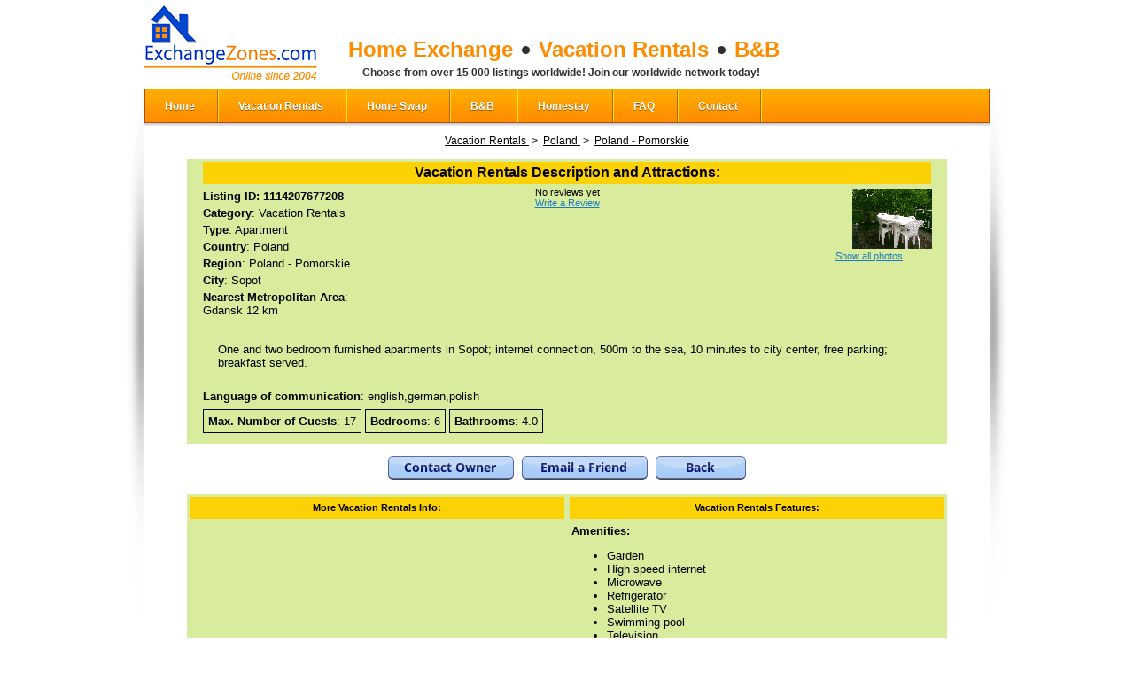

--- FILE ---
content_type: text/html
request_url: https://www.exchangezones.com/vacationrentalspoland-sopot/1114207677208.htm
body_size: 26144
content:












<html xmlns="http://www.w3.org/1999/xhtml"
      xmlns:og="http://ogp.me/ns#"
      xmlns:fb="http://www.facebook.com/2008/fbml">
<head>

<base href="//www.exchangezones.com/"/>


        <meta property="og:title" content="Vacation Rentals &gt; Poland - Pomorskie &gt; Sopot"/>
        <meta property="og:type" content="hotel"/>
        <meta property="og:url" content="http://www.exchangezones.com/VacationRentalsPoland-Sopot/1114207677208.htm"/>

        <meta property="og:image" content="http://www.exchangezones.com/sites/wlm1/uploads/11185080290257.gif"/>

        <meta property="og:site_name" content="ExchangeZones.com"/>
        <meta property="fb:admins" content="687495733"/>
        <script type="text/javascript" src="https://connect.facebook.net/en_US/all.js#xfbml=1"></script>

<title>Vacation Rentals &gt; Poland - Pomorskie &gt; Sopot</title>
<meta name="description" content="Home Exchange & Vacation Accommodation – Choose your best house swap & vacation rentals: deals and discounts on holiday lodging. " >
<meta name="keywords" content="Home Exchange, Home Swap, House Exchange, Holiday Exchange, Travel, Lodging, Vacation Rentals, Furnished Apartments, Homestay" >
<meta name="abstract" content="Private vacation homes usually offer more space at lower cost than you will find in a typical hotel room. Most private vacation rentals include kitchen and free use of other amenities that usually are not available in a typical hotel room. 
Vacation rental homes often contain many personal & convenience items that will increase the comfort of the guest. 
Many vacation homes are used frequently by their owners and as such, they are not like the typical &quot;sterile&quot; environment found in hotels and other &quot;vacation establishments&quot;. 
" >
<meta name="copyright" content="ExchangeZones.com" >
<meta name="date" content="8/8/2024 3:21:58 PM" >


<meta content="text/html; charset=iso-8859-1" http-equiv="Content-Type" >
<link rel="alternate" type="application/rss+xml" title="Vancouver Blog" href="http://www.exchangezones.com/modules/blog/getrss.jsp" />
<link rel="icon" type="image/ico" href="/sites/wlm1/files/favicon.ico"/>
<link rel="stylesheet" type="text/css" href="/sites/wlm1/themes/1366127025541/css/styles.css"/>
<script src="https://code.jquery.com/jquery-1.9.1.min.js"></script>
<script type="text/javascript" src="/sites/wlm1/themes/1366127025541/js/site.js"></script>
<link rel="stylesheet" type="text/css" href="/sites/wlm1/themes/1366127025541/css/jquery.mCustomScrollbar.css"/>   
<script src="/sites/wlm1/themes/1366127025541/js/jquery.mCustomScrollbar.concat.min.js"></script>
<script src="/sites/wlm1/themes/1366127025541/js/customscroll.js"></script>



           <script language="JavaScript" type="text/javascript" src="/scripts/main.jsp"></script>

<script language="javascript" type="text/javascript" src="/scripts/xplorex.jsp"></script>

<script language="javascript" type="text/javascript" src="/scripts/modules/houseexchange/details.jsp"></script>


</head>
 <body class="body" style="margin:0;" >

 <form name="xform" method="post" action="main.jsp">
  <input class="hidden" type="hidden" name="p2" value="" >
  <input class="hidden" type="hidden" name="fr2" value="modules/houseexchange/details.jsp" >
  <input class="hidden" type="hidden" name="logout" >
 </form>


<div class="page">
    <div class="wrapper">
        <div class="header">
            <div class="logo">
                <h1>
                    <a href="/">Exchange Zones</a>
                </h1>
            </div>
            <div class="sloagan">            
                <ul>
                    <li class="first">Home Exchange </li>
                    <li>Vacation Rentals</li>
                    <li>B&B</li>
                </ul>
                <p>Choose from over 15 000 listings worldwide!  Join our worldwide network today!</p>
            </div>
            <div class="social-header">

<div class="addthis_toolbox addthis_default_style ">
<a class="addthis_counter addthis_pill_style"></a>
<a class="addthis_button_google_plusone" g:plusone:size="medium"></a>
<br><br>
<a class="addthis_button_facebook_like" fb:like:layout="button_count"></a>
<a class="addthis_button_tweet"></a>
</div>
<script type="text/javascript" src="//s7.addthis.com/js/300/addthis_widget.js#pubid=jankon"></script>

            </div>
        </div>

        <div class="main-menu" style="margin-top:10px;">
            








<ul>
<li class="first">
<a href="http://www.exchangezones.com">Home</a>
</li>
<li>
<a href="/vacationrentals.html">Vacation Rentals</a>
</li>
<li>
<a href="/homeexchange.html">Home Swap</a>
</li>
<li>
<a href="/BedAndBreakfast.html">B&amp;B</a>
</li>
<li>
<a href="/homestay.html">Homestay</a>
</li>
<li>
<a href="/FAQ.htm">FAQ</a>
</li>
<li>
<a href="/contact-us.html">Contact</a>
</li>
</ul>



        </div>
        <div class="shadow-main-menu">&nbsp;</div>

        <div class="container-column">
            <div class="center-column" style="width:auto;">
                





<head>
    <style><link rel="alternate" type="application/rss+xml" title="Vancouver Blog" href="http://www.exchangezones.com/modules/blog/getrss.jsp" />
<link rel="icon" type="image/ico" href="/sites/wlm1/files/favicon.ico"/>
<link rel="stylesheet" type="text/css" href="/sites/wlm1/themes/1366127025541/css/styles.css"/>
<script src="https://code.jquery.com/jquery-1.9.1.min.js"></script>
<script type="text/javascript" src="/sites/wlm1/themes/1366127025541/js/site.js"></script>
<link rel="stylesheet" type="text/css" href="/sites/wlm1/themes/1366127025541/css/jquery.mCustomScrollbar.css"/>   
<script src="/sites/wlm1/themes/1366127025541/js/jquery.mCustomScrollbar.concat.min.js"></script>
<script src="/sites/wlm1/themes/1366127025541/js/customscroll.js"></script>

</style>
</head>

<div align="center" style="font:bold 12 Arial;color:#000000;">
    <a style="font:bold 12 Arial;color:#000000;"
       href="/VacationRentals/HolidayLettings.htm">Vacation Rentals
    </a> &nbsp;>&nbsp;
    <a style="font:bold 12 Arial;color:#000000;"
       href="/?p2=modules/houseexchange/search.jsp&city=&action=&category=1&selectcountry=PL&region=">Poland
    </a> &nbsp;>&nbsp;
    <a style="font:bold 12 Arial;color:#000000;"
       href="/?p2=modules/houseexchange/search.jsp&city=&action=&category=1&selectcountry=PL&region=533">Poland - Pomorskie
    </a>
</div>
<br>
<table width="90%" cellpadding="0" cellspacing="0" class="borders" style="padding-left: 15px; padding-right: 15px;"
       align="center">
    <tr>
        <td class="propertydescription" colspan="3">
            <table width="100%" cellpadding="0" cellspacing="3">
                <tr>
                    <td class="propertyheader"
                        style="border-top: 0 none #B38262;font:bold 16px Arial;">Vacation Rentals
                        Description and Attractions:
                    </td>
                </tr>
            </table>
        </td>
    </tr>
    <tr style="padding-top:0px">
        <td valign="top" width="33%">
            <table width="100%" class="property">
                
                <tr>
                    <td style="font:12px;"><b>Listing ID: 1114207677208
                    </b></td>
                </tr>
                <tr>
                    <td><b>Category</b>: Vacation Rentals<br></td>
                </tr>
                <tr>
                    <td><b>Type</b>: Apartment
                    </td>
                </tr>
                <tr>
                    <td>
                        <b>Country</b>: Poland<br>
                    </td>
                </tr>
                <tr>
                    <td><b>Region</b>: Poland - Pomorskie<br></td>
                </tr>
                <tr>
                    <td><b>City</b>: Sopot<br></td>
                </tr>
                
                <tr>
                    <td>
                        <b>Nearest Metropolitan Area</b>:<br>Gdansk 12 km<br>
                    </td>
                </tr>
                
            </table>
        </td>
        <td width="33%" class="m_text" valign="top" align="center">
            
            No reviews yet
            
            <br/>
            <a href="/?p2=/modules/houseexchange/writereview.jsp&id=1114207677208" style="font-size: 11px;">
                Write a Review
            </a><br/>
        </td>
        <td width="33%" class="m_text" valign="top" align="right">
            <div style="display: inline-table;">
                
                <a href="javascript:void(window.open('/modules/houseexchange/details-all-photos.jsp?id=1114207677208','_blank', 'directories=no,height=500,width=650,location=no,menubar=no,resizable=yes,scrollbars=no,status=no,toolbar=no'));">
                    <img class='userimg' src='/sites/wlm1/uploads/11185080290257t.gif' width='90' height='68' border='0' hspace='2' vspace='2' onerror='imerr(this)' alt='' id='i0.8612257560663802' border='0' align='right' hspace='5' vspace='5'/>
                </a>
                
            </div>
            <div style="margin-right: 35px;">
                <a href="javascript:void(window.open('/modules/houseexchange/details-all-photos.jsp?id=1114207677208','_blank', 'directories=no,height=500,width=650,location=no,menubar=no,resizable=yes,scrollbars=no,status=no,toolbar=no'));">
                    Show all photos
                </a>
            </div>
        </td>
    </tr>
    
    <tr>
        <td colspan="3">
            <table width="100%">
                <tr>
                    <td valign="top"><fb:like
                            href="http://www.exchangezones.com/?p2=/modules/houseexchange/details.jsp&id=1114207677208"
                            show_faces="true"></fb:like></td>
                    <td valign="top" align="right" width="420">
                        <!-- AddThis Button BEGIN -->
                        <div class="addthis_toolbox addthis_default_style " style="float:right">
                            <a class="addthis_button_pinterest_pinit"></a>
                            <a class="addthis_button_google_plusone" g:plusone:count="false"
                               g:plusone:size="medium"></a>
                            <a class="addthis_button_facebook_send"></a>
                            <a class="addthis_button_tweet"></a>
                            <a class="addthis_counter addthis_pill_style"></a>
                        </div>
                        <script type="text/javascript">var addthis_config = {"data_track_addressbar": true};</script>
                        <script type="text/javascript"
                                src="https://s7.addthis.com/js/250/addthis_widget.js#pubid=jankon"></script>
                        <!-- AddThis Button END -->
                    </td>
                </tr>

            </table>
        </td>
    </tr>
    <tr>
        <td colspan="3" class="property" style="padding:20px;">
            <div style="width: 785px;overflow-wrap:break-word;word-wrap:break-word;white-space:normal;">
                One and two bedroom furnished apartments in Sopot; internet connection, 500m to the sea, 10 minutes to city center, free parking; breakfast served. <BR>
            </div>
        </td>
    </tr>
    
    <tr>
        <td colspan="3">
            <table width="100%" class="property">
                
                <tr>
                    <td style="padding-bottom:10px">
                        <b>Language of communication</b>: english,german,polish
                    </td>
                </tr>
                
                <tr>
                    <td>
                        
                        <span style="height:20px; padding:5px; border: 1px #000000 solid;"> <b>Max.&nbsp;Number&nbsp;of&nbsp;Guests</b>: 17</span>
                        
                        <span style="height:20px; padding:5px; border: 1px #000000 solid;"> <b>Bedrooms</b>: 6</span>
                        
                        <span style="height:20px; padding:5px; border: 1px #000000 solid;"> <b>Bathrooms</b>: 4.0</span>
                        
                        <br><br>
                    </td>
                </tr>
                
                
                    </td>
                </tr>
                
            </table>
        </td>
    </tr>
</table>
<br>

<div class="m_text_bold" align="center">
    <img src="/sites/wlm1/themes/1366127025541/images/buttons/contact-owner.png" alt="Contact information" border="0"
         onclick="viewContactInformation('reg',1114207677208);" style="cursor:pointer;">
    &nbsp;
    <a href="/?p2=modules/houseexchange/sendform.jsp&id=1114207677208"><img
            src="/sites/wlm1/themes/1366127025541/images/buttons/email-a-friend.png" alt="Email a Friend" border="0"
            style="cursor:pointer;"></a>
    &nbsp;
    <img src="/sites/wlm1/themes/1366127025541/images/buttons/back.png" alt="Back" border="0"
         onclick="history.back();" style="cursor:pointer;">
</div>
<br>

<table width="90%" border="0" cellspacing="0" cellpadding="0" class="borders" align="center">
    <tr>
        <td valign="top">
            <table width="100%" border="0" cellspacing="0" cellpadding="0">
                <tr>
                    <td width="50%" valign="top" class="column1">
                        <table width="100%" class="property" cellpadding="3" cellspacing="0">
                            <tr>
                                <td colspan="2">
                                    <table width="100%" cellpadding="0" cellspacing="0" class="property">
                                        <tr>
                                            <td class="propertyheader" style="border-left: 0 none #B38262; border-right: 0 none #B38262;  border-top: 0 none #B38262;">
                                                More Vacation Rentals Info:
                                            </td>
                                        </tr>
                                    </table>
                                </td>
                            </tr>
                            
                        </table>
                    </td>
                    <td width="50%" valign="top" class="column2">
                        <table width="100%" cellpadding="0" cellspacing="0" border="0" class="property">
                            <tr>
                                <td>
                                    <table width="100%" class="property" cellpadding="0" cellspacing="3">
                                        <tr>
                                            <td class="propertyheader" style="border-top: 0 none #B38262;">Vacation Rentals
                                                Features:
                                            </td>
                                        </tr>
                                    </table>
                                    <table width="100%" class="property" cellpadding="0" cellspacing="3">
                                        <tr>
                                            <td style="padding-left:2px;">
                                                
                                                <b>Amenities:</b>
                                                <ul>
                                                    
                                                    <li>Garden</li>
                                                    
                                                    <li>High speed internet</li>
                                                    
                                                    <li>Microwave</li>
                                                    
                                                    <li>Refrigerator</li>
                                                    
                                                    <li>Satellite TV</li>
                                                    
                                                    <li>Swimming pool</li>
                                                    
                                                    <li>Television</li>
                                                    
                                                </ul>
                                                
                                                <b>Activities/Attractions:</b>
                                                <ul>
                                                    
                                                    <li>Biking</li>
                                                    
                                                    <li>Cinemas</li>
                                                    
                                                    <li>Close to bus/train</li>
                                                    
                                                    <li>Galleries/Museums</li>
                                                    
                                                    <li>Horseback riding</li>
                                                    
                                                    <li>Jet Skiing</li>
                                                    
                                                    <li>Mountain-Biking</li>
                                                    
                                                    <li>Near attractions</li>
                                                    
                                                    <li>Sailing</li>
                                                    
                                                    <li>Surfing</li>
                                                    
                                                    <li>Tennis</li>
                                                    
                                                </ul>
                                                
                                                <b>Other Conditions:</b>
                                                <ul>
                                                    
                                                    <li>No Pets</li>
                                                    
                                                </ul>
                                                

                                            </td>
                                        </tr>
                                    </table>
                                    <br>
                                </td>
                            </tr>
                        </table>
                    </td>
                </tr>
            </table>
            <table width="100%" border="0" cellpadding="5" cellspacing="0">
                <tr>
                <td width="25%" class="imagebg" style="font: 11px Arial;">
                    
                    <a href="javascript:void(window.open('/modules/houseexchange/details-all-photos.jsp?id=1114207677208&imgId=2301','_blank', 'directories=no,height=500,width=650,location=no,menubar=no,resizable=yes,scrollbars=no,status=no,toolbar=no'));">
                        <img class='userimg' src='/sites/wlm1/uploads/112011158147511t.gif' width='120' height='80' border='0' hspace='2' vspace='2' onerror='imerr(this)' alt='' id='i0.65798015544646' border='0'/></a><br/>
                    
                    
                </td>
                
                <td width="25%" class="imagebg" style="font: 11px Arial;">
                    
                    <a href="javascript:void(window.open('/modules/houseexchange/details-all-photos.jsp?id=1114207677208&imgId=2302','_blank', 'directories=no,height=500,width=650,location=no,menubar=no,resizable=yes,scrollbars=no,status=no,toolbar=no'));">
                        <img class='userimg' src='/sites/wlm1/uploads/112011162490512t.gif' width='120' height='89' border='0' hspace='2' vspace='2' onerror='imerr(this)' alt='' id='i0.7668394197485844' border='0'/></a><br/>
                    
                    
                </td>
                
                <td width="25%" class="imagebg" style="font: 11px Arial;">
                    
                    <a href="javascript:void(window.open('/modules/houseexchange/details-all-photos.jsp?id=1114207677208&imgId=5042','_blank', 'directories=no,height=500,width=650,location=no,menubar=no,resizable=yes,scrollbars=no,status=no,toolbar=no'));">
                        <img class='userimg' src='/sites/wlm1/uploads/116721797478561t.jpg' width='120' height='90' border='0' hspace='2' vspace='2' onerror='imerr(this)' alt='' id='i0.8201268860936658' border='0'/></a><br/>
                    
                    
                </td>
                
            </table>
        </td>
    </tr>
</table>
<br>

<table cellspacing="0" width="20%" cellpadding="0" border="0" bgcolor="#B38262" align="center" class="outertable">
    <tr>
        <td>
            <table cellspacing="1" cellpadding="3" width="100%" align=center border=0 valign="top" class="innertable">
                <tr>
                    <td class="m_text_bold" align="center" bgcolor="#FEF6EB" colspan="2">Page Views</td>
                </tr>
                <tr>
                    <td class="m_text" align="right" bgcolor="#FEF6EB">
                        6
                    </td>
                    <td class="m_text" align="left" bgcolor="#FEF6EB">this month</td>
                </tr>
                <tr>
                    <td class="m_text" align="right" bgcolor="#FEF6EB">
                        6
                    </td>
                    <td class="m_text" align="left" bgcolor="#FEF6EB">this year</td>
                </tr>
                <tr>
                    <td class="m_text" align="right" bgcolor="#FEF6EB">
                        2160
                    </td>
                    <td class="m_text" align="left" bgcolor="#FEF6EB">since listed</td>
                </tr>
            </table>
        </td>
    </tr>
</table>

<br>
<div class="m_text_bold" align="center">
    <img src="/sites/wlm1/themes/1366127025541/images/buttons/contact-owner.png" alt="Contact information" border="0"
         onclick="viewContactInformation('reg',1114207677208);" style="cursor:pointer;">
    &nbsp;
    <a href="/?p2=modules/houseexchange/sendform.jsp&id=1114207677208"><img
            src="/sites/wlm1/themes/1366127025541/images/buttons/email-a-friend.png" alt="Email a Friend" border="0"
            style="cursor:pointer;"></a>
    &nbsp;
    <img src="/sites/wlm1/themes/1366127025541/images/buttons/back.png" alt="Back" border="0"
         onclick="history.back();" style="cursor:pointer;">
</div>
<br>
<div align="center" style="font:bold 12 Arial;color:#000000;">
    <a style="font:bold 12 Arial;color:#000000;"
       href="/VacationRentals/HolidayLettings.htm">Vacation Rentals
    </a> &nbsp;>&nbsp;
    <a style="font:bold 12 Arial;color:#000000;"
       href="/?p2=modules/houseexchange/search.jsp&city=&action=&category=1&selectcountry=PL&region=">Poland
    </a> &nbsp;>&nbsp;
    <a style="font:bold 12 Arial;color:#000000;"
       href="/?p2=modules/houseexchange/search.jsp&city=&action=&category=1&selectcountry=PL&region=533">Poland - Pomorskie
    </a>
</div>
<br>
<center>
    <div align="center" style="width:94%;font:11px Arial;color:#777777;text-align:justify;">
        NOTE: The information about all listings at ExchangeZones.com is published directly
        by the property owner or manager ("the Advertiser") and we do not warrant the
        accuracy of the information. ExchangeZones.com is not party to any transaction
        arranged between you and the Advertiser, nor is ExchangeZones.com responsible for
        any representations made by the Advertiser. All questions about any property listing
        must be answered by the Advertiser. If you are interested in the above listing
        click on "Contact Owner" button above to send them an email or contact them by
        phone/fax. By contacting the Advertiser you agree to the
        ExchangeZones.com <a style="font:11px Arial;" href="/page563.htm">Disclaimer</a>.
    </div>
</center>
<form name="ownercontacts" action="/" method="post">
    <input type="hidden" name="p2" value="/modules/houseexchange/ownercontacts.jsp">
    <input type="hidden" name="accid" value="1114207677208">
</form>

<script type="text/javascript">
    function viewNotes() {
        var notes = parent.document.getElementById("notes");
        if (notes) {
            notes.style.display = 'block';
        }
        return false;
    }
</script>


<script type="text/javascript" src="//assets.pinterest.com/js/pinit.js"></script>


            </div>
        </div>
        <div class="footer">
            <div class="footer-orange-line">&nbsp;</div>
            <div class="bottom-menu">
                








<ul>
<li class="first">
<a href="http://www.exchangezones.com/Travel_Destinations.htm">Destinations</a>
</li>
<li>
<a href="/vancouver.htm">Vancouver</a>
</li>
<li>
<a href="/contact-us.html">Contact Us</a>
</li>
<li>
<a href="/travel-articles.htm">Articles</a>
</li>
</ul>



            </div>
            <div class="copyright">
                &copy;2013 Exchangezones.  All Rights Reserved. <a href="#">Terms of Use</a> &nbsp;&nbsp; | &nbsp;&nbsp; <a href="#">Privacy Policy</a>
            </div>
        </div>
    </div>    
</div>

<iframe src="/sessionrefresh.jsp?limit=30" style="width:0px;height:0px;"></iframe>

<script type="text/javascript">
var gaJsHost = (("https:" == document.location.protocol) ? "https://ssl." : "http://www.");
document.write(unescape("%3Cscript src='" + gaJsHost + "google-analytics.com/ga.js' type='text/javascript'%3E%3C/script%3E"));
</script>
<script type="text/javascript">
var pageTracker = _gat._getTracker("UA-5294986-1");
pageTracker._trackPageview();
</script>


 

</body>
</html>




--- FILE ---
content_type: text/html
request_url: https://www.exchangezones.com/scripts/modules/houseexchange/details.jsp
body_size: 914
content:
function viewContactInformation(x,id){
    if(x=="client"){
        alert('To view contact information in category Home Exchange you need to become Home Exchange member. Click OK to register. If you are already a registered member, please click OK to login and to add your Home Exchange listing.');
        document.location.href = '/?p2=/modules/houseexchange/register.jsp&accid=' + id;
    }
    if(x=="owner"){
        alert('To view contact information in category Home Exchange you need to become Home Exchange member.  Click OK to add your listing in category Home Exchange.');
        document.location.href = '/?p2=modules/houseexchange/editaccommodation.jsp&rnd=' + Math.random();
    }
    if(x=="deactivated"){
        alert('Your account has not been activated yet.  Please wait a few hours until your account is activated, or contact the webmaster.');
    }
    if(x=="reg"){
        document.forms['ownercontacts'].accid.value=id;
        document.forms['ownercontacts'].submit();
    }
}